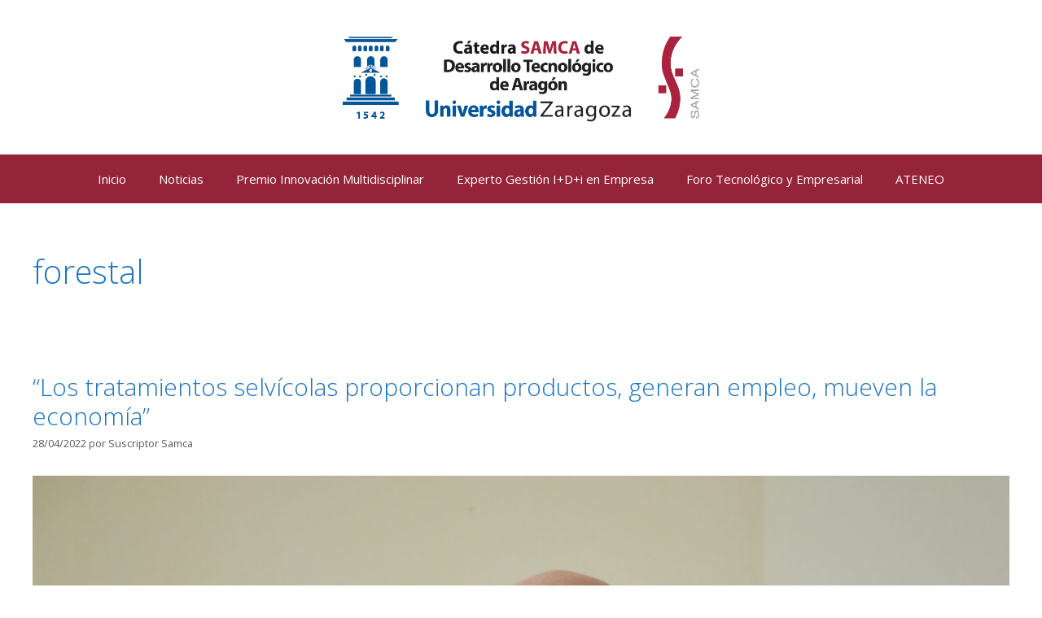

--- FILE ---
content_type: text/css
request_url: https://catedrasamcadt.unizar.es/wp-content/themes/generatepress-i3a/style.css?ver=1589786621
body_size: 178
content:
/*
Theme Name: generatepress-i3a
Version: 1.0
Description: Tema hijo de generatepress
Author: Teodoro Peleato
Template: generatepress
*/

/*----------------- Cambios a partir de aquí -------------------------------*/
.post-grid .item .layer-media img {
  width: inherit !important;
}
